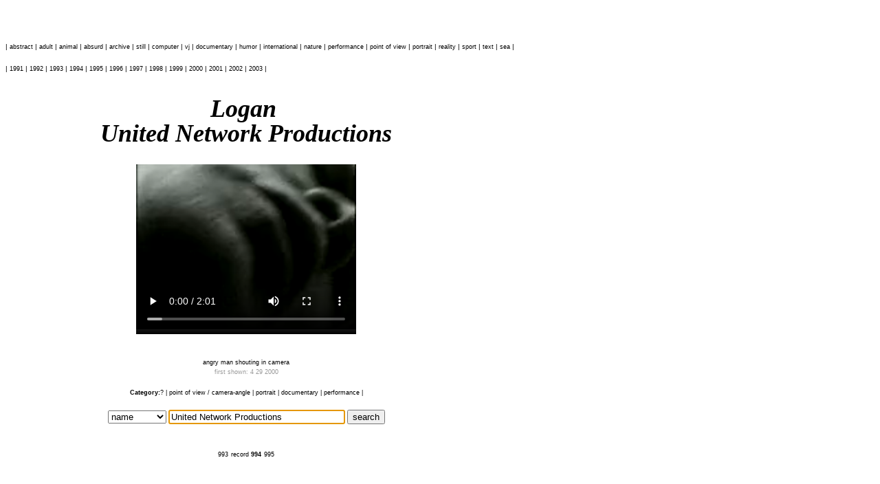

--- FILE ---
content_type: text/html
request_url: https://www.park.nl/park_cms/public/index.php?thissection_id=17&record=994
body_size: 3134
content:
 
 
<!DOCTYPE HTML PUBLIC "-//W3C//DTD HTML 4.01 Transitional//EN"
"http://www.w3.org/TR/html4/loose.dtd">
<html>
<!-- tophtml i -->
<head>
<title>Park 4DTV - 24/7 art stream - Old Catalog</title>

<meta http-equiv="Content-Type" content="text/html; charset=iso-8859-1">

<META NAME="author" CONTENT="takken@park.nl">
<META NAME="robots" CONTENT="ALL">
<META NAME="reply-to" CONTENT="info@park.nl">
<META NAME="copyright" CONTENT="Park 4DTV">
<META NAME="rating" CONTENT="General">
<META NAME="revisit-after" CONTENT="30 days">
<META NAME="ROBOTS" CONTENT="ALL">
<META NAME="description" CONTENT="Park 4dtv broadcasts a never ending internet stream full of great video art. Worlds best art stream straight from amsterdam.">
<META NAME="Keyword" Content="art, video, movies, thing, kunst, videokunst, film, films, stream, videostream, quicktime, downlaod, channel, channels, audio, multimedia, 24, 7, forever, 4dtv, park, amsterdam, television">

<link rel="alternate" type="application/rss+xml" title="Park4d.tv hot news" href="http://www.park.nl/park_cms/rss/feed.xml">

<script type="text/javascript">
<!--
	focus();
	
	function inputFocus()
	{
		if (document.zoek.query != null) {
			document.zoek.query.focus();
			document.zoek.query.select();
			document.zoek.query.value="";
		} else if (document.zoek.query0 != null) {
			document.zoek.query0.focus();
			document.zoek.query0.select();
			document.zoek.query0.value="";
		} else if (document.zoek.MODtext != null) {
			document.zoek.MODtext.focus();
			document.zoek.MODtext.select();
			document.zoek.MODtext.value="";
		
		}	
		document.zoek.query.focus();
		document.zoek.query.select();
		document.zoek.query.value="";
	
	}
	
	function inputBack()
	{ 
	if  (document.zoek.query.value=="") {
		document.zoek.query.value='< word + enter >';
	}
	}


function openremote() {
    remoteWin = window.open ("/4dtv/museumnw/showm.php3?msiedummy=988369633", "show_park", "resizable=yes");
} 
//-->
</script>
<SCRIPT  type="text/javascript">
	<!-- Begin
	function popUp(URL,Width,Height) {
	day = new Date();
	id = day.getTime();
	eval("window"+Width+Height+" = window.open(URL,'pop','toolbar=1,scrollbars=0,location=0,statusbar=0,menubar=0,resizable=1,width="+Width+",height="+Height+",left = 20,top = 40');");
	}
	// End -->
</script>

<link href="../includes/park.css" rel="stylesheet" type="text/css">
</head>

<body>
<table  border="0" cellspacing="0" cellpadding="0">
  <tr>
    <td width="128" align="left" valign="middle"><object classid="clsid:d27cdb6e-ae6d-11cf-96b8-444553540000" 
codebase="http://fpdownload.macromedia.com/pub/shockwave/cabs/flash/swflash.cab#version=6,0,0,0" width="128" height="32" id="park" align="middle">
<param name="movie" value="../images/PARK4DTVLOGO.swf" />
<param name="quality" value="high" />
<param name="bgcolor" value="#ffffff" />
<embed src="../images/PARK4DTVLOGO.swf" quality="high" bgcolor="#ffffff" width="128" height="32" name="park" 
align="middle" type="application/x-shockwave-flash" pluginspage="http://www.macromedia.com/go/getflashplayer" />
</object></td>
    <td width="11" align="left" valign="middle"><img src="../images/spacer.gif" width="16" height="25"></td>
    <td align="left" valign="middle" class="smalllink">
    
     </td>
 
 <td align="left" valign="middle" class="smalllink">
 <img src="../images/spacer.gif" width="51" height="4"><br>&nbsp;&nbsp;


<OBJECT CLASSID="clsid:02BF25D5-8C17-4B23-BC80-D3488ABDDC6B" width="88" height="24" 
CODEBASE="http://www.apple.com/qtactivex/qtplugin.cab">
<PARAM name="SRC" VALUE="http://www.park.nl/streams/fullscreen/streamfullscreenbut.mov">
<PARAM name="AUTOPLAY" VALUE="false">
<PARAM name="CONTROLLER" VALUE="false">
<embed src="http://www.park.nl/streams/fullscreen/streamfullscreenbut.mov" 
width="88" height="24" 
autoplay="false" 
controller="false"
type="video/quicktime" 
PLUGINSPAGE="http://www.apple.com/quicktime/">
</embed>
</OBJECT> 


<!-- 
<OBJECT CLASSID="clsid:02BF25D5-8C17-4B23-BC80-D3488ABDDC6B" width="60" height="14" 
CODEBASE="http://www.apple.com/qtactivex/qtplugin.cab">
<PARAM name="SRC" VALUE="http://www.park.nl/streams/fullscreen/guestcast_fs_small.swf">
<PARAM name="AUTOPLAY" VALUE="false">
<PARAM name="CONTROLLER" VALUE="false">
<embed src="http://www.park.nl/streams/fullscreen/guestcast_fs_small.swf" 
width="60" height="14" 
autoplay="false" 
controller="false"
type="video/quicktime"
href="http://www.park.nl/streams/fullscreen/fs_xml.php" target="quicktimeplayer" PLUGINSPAGE="http://www.apple.com/quicktime/">
</embed>
</OBJECT> 
 -->



 </td>
 
 
  </tr>
</table>
<img src="../images/spacer.gif" width="801" height="19">
<!-- tophtml i -->
<!-- rec: '' --><!-- argc: '' --><!--catalog/catnw/1showrec.php3--->
<!--The file exists! =w= -->
<HEAD>
<TITLE> by </TITLE>
<script language="javascript">
  <!--
    focus();
    //window.name = "boven";

    function inputFocus ()
    {
      if (document.Search.query != null) {
        document.Search.query.focus();
      }
      else if (document.Search.query0 != null) {
        document.Search.query0.focus();
      }
      else if (document.Search.MODtext != null) {
        document.Search.MODtext.focus();
      }
    }
  //-->
</script>
<link rel="stylesheet" href="../../catalog/catnw/2algemeencat.css" type="text/css">
</head>
<body>




<br><a href="http://www.park.nl/park_cms/public/index.php?thissection_id=17&field=category&query="><font class="plat"></font></a> | <a href="http://www.park.nl/park_cms/public/index.php?thissection_id=17&field=category&query=abstract"><font class="plat">abstract</font></a> | <a href="http://www.park.nl/park_cms/public/index.php?thissection_id=17&field=category&query=adult"><font class="plat">adult</font></a> | <a href="http://www.park.nl/park_cms/public/index.php?thissection_id=17&field=category&query=animal"><font class="plat">animal</font></a> | <a href="http://www.park.nl/park_cms/public/index.php?thissection_id=17&field=category&query=absurd"><font class="plat">absurd</font></a> | <a href="http://www.park.nl/park_cms/public/index.php?thissection_id=17&field=category&query=archive"><font class="plat">archive</font></a> | <a href="http://www.park.nl/park_cms/public/index.php?thissection_id=17&field=category&query=still"><font class="plat">still</font></a> | <a href="http://www.park.nl/park_cms/public/index.php?thissection_id=17&field=category&query=computer"><font class="plat">computer</font></a> | <a href="http://www.park.nl/park_cms/public/index.php?thissection_id=17&field=category&query=vj"><font class="plat">vj</font></a> | <a href="http://www.park.nl/park_cms/public/index.php?thissection_id=17&field=category&query=documentary"><font class="plat">documentary</font></a> | <a href="http://www.park.nl/park_cms/public/index.php?thissection_id=17&field=category&query=humor"><font class="plat">humor</font></a> | <a href="http://www.park.nl/park_cms/public/index.php?thissection_id=17&field=category&query=international"><font class="plat">international</font></a> | <a href="http://www.park.nl/park_cms/public/index.php?thissection_id=17&field=category&query=nature"><font class="plat">nature</font></a> | <a href="http://www.park.nl/park_cms/public/index.php?thissection_id=17&field=category&query=performance"><font class="plat">performance</font></a> | <a href="http://www.park.nl/park_cms/public/index.php?thissection_id=17&field=category&query=point+of+view"><font class="plat">point of view</font></a> | <a href="http://www.park.nl/park_cms/public/index.php?thissection_id=17&field=category&query=portrait"><font class="plat">portrait</font></a> | <a href="http://www.park.nl/park_cms/public/index.php?thissection_id=17&field=category&query=reality"><font class="plat">reality</font></a> | <a href="http://www.park.nl/park_cms/public/index.php?thissection_id=17&field=category&query=sport"><font class="plat">sport</font></a> | <a href="http://www.park.nl/park_cms/public/index.php?thissection_id=17&field=category&query=text"><font class="plat">text</font></a> | <a href="http://www.park.nl/park_cms/public/index.php?thissection_id=17&field=category&query=sea"><font class="plat">sea</font></a> | <br><br><a href="http://www.park.nl/park_cms/public/index.php?thissection_id=17&field=date&query="><font class="plat"></font></a> | <a href="http://www.park.nl/park_cms/public/index.php?thissection_id=17&field=date&query=1991"><font class="plat">1991</font></a> | <a href="http://www.park.nl/park_cms/public/index.php?thissection_id=17&field=date&query=1992"><font class="plat">1992</font></a> | <a href="http://www.park.nl/park_cms/public/index.php?thissection_id=17&field=date&query=1993"><font class="plat">1993</font></a> | <a href="http://www.park.nl/park_cms/public/index.php?thissection_id=17&field=date&query=1994"><font class="plat">1994</font></a> | <a href="http://www.park.nl/park_cms/public/index.php?thissection_id=17&field=date&query=1995"><font class="plat">1995</font></a> | <a href="http://www.park.nl/park_cms/public/index.php?thissection_id=17&field=date&query=1996"><font class="plat">1996</font></a> | <a href="http://www.park.nl/park_cms/public/index.php?thissection_id=17&field=date&query=1997"><font class="plat">1997</font></a> | <a href="http://www.park.nl/park_cms/public/index.php?thissection_id=17&field=date&query=1998"><font class="plat">1998</font></a> | <a href="http://www.park.nl/park_cms/public/index.php?thissection_id=17&field=date&query=1999"><font class="plat">1999</font></a> | <a href="http://www.park.nl/park_cms/public/index.php?thissection_id=17&field=date&query=2000"><font class="plat">2000</font></a> | <a href="http://www.park.nl/park_cms/public/index.php?thissection_id=17&field=date&query=2001"><font class="plat">2001</font></a> | <a href="http://www.park.nl/park_cms/public/index.php?thissection_id=17&field=date&query=2002"><font class="plat">2002</font></a> | <a href="http://www.park.nl/park_cms/public/index.php?thissection_id=17&field=date&query=2003"><font class="plat">2003</font></a> | <br>


<BR><BR>



<table border="0" width="700" cellspacing="0" cellpadding="0">
	<tr>
		<td align=center>


				
				
				<div class="artheader">
				<center>
				&nbsp;Logan
 &nbsp;<br> United Network Productions
				</center>
				</div>
				
				
				<BR>
				
				
				
				<TABLE width=320 height=255 CELLSPACING="2" CELLPADDING="1">
				<TR ALIGN="left" VALIGN="top">
					<TD><video width="320" height="255" controls><source src="../../catalog/catalogmovs/994.mov"></video></TD>
				</TR>
				</TABLE>
				
				
				<BR><BR>
				
				<font class='plat'>
				angry man shouting in camera
<br>
				</font>
				<font class='smallgreyed'>
				first shown: 4 29 2000
<br><br>
				</font>
				
				<font class='plat'>
				<b>Category:</b><a href="http://www.park.nl/park_cms/public/index.php?thissection_id=17&field=category&query=%3F"><font class="plat">?</font></a> | <a href="http://www.park.nl/park_cms/public/index.php?thissection_id=17&field=category&query=point+of+view+%2F+camera-angle"><font class="plat">point of view / camera-angle</font></a> | <a href="http://www.park.nl/park_cms/public/index.php?thissection_id=17&field=category&query=portrait"><font class="plat">portrait</font></a> | <a href="http://www.park.nl/park_cms/public/index.php?thissection_id=17&field=category&query=documentary"><font class="plat">documentary</font></a> | <a href="http://www.park.nl/park_cms/public/index.php?thissection_id=17&field=category&query=performance"><font class="plat">performance</font></a> | 				</font>
				
				<BR><BR>
				

				
				
<TABLE BORDER=0 BGCOLOR=ffffff><TR>
  <TD ALIGN=LEFT>
    <FORM ACTION="/park_cms/public/index.php" METHOD=GET NAME=Search>
    <SELECT NAME="field">
      <OPTION VALUE=name>name</OPTION>
      <OPTION VALUE=title>title</OPTION>
	<OPTION VALUE=discription>description</OPTION>
	<OPTION VALUE=record>record</OPTION>
    </SELECT>
     <INPUT TYPE=hidden NAME=thissection_id value=17>
    <INPUT TYPE=TEXT SIZE=30 NAME=query value="United Network Productions">
    <INPUT TYPE=SUBMIT VALUE=search>
    </FORM>
    </TD>
    </TR>
</TABLE>		
				
				
				
				
				
				
				<BR><BR>
				
				
				<TABLE BORDER=0  BGCOLOR=ffffff TEXT=000000><TR>
				  <TD ALIGN=LEFT valign=middle><A HREF="http://www.park.nl/park_cms/public/index.php?thissection_id=17&record=993" class='plat'><font class='plat'>993</font></A></td>
				  <TD ALIGN=MIDDLE valign=top><font class='plat'>record <B>994</B></font></td>
				<TD ALIGN=RIGHT><A HREF="http://www.park.nl/park_cms/public/index.php?thissection_id=17&record=995" class='plat'><font class='plat'>995</font></A></td>
				</TABLE>
			<center>

		</td>
	</tr>
</table>



<SCRIPT LANGUAGE="JavaScript">
  <!--
    inputFocus( );
  // -->

</SCRIPT>

</BODY>
</HTML>



--- FILE ---
content_type: text/css
request_url: https://www.park.nl/park_cms/includes/park.css
body_size: 442
content:
td {  
font-family: Verdana, Arial, Helvetica, sans-serif;
font-size: 10px; 
line-height : 16px; 
font-style: normal;
color: #000000;
}
a { 
font-family: Verdana, Arial, Helvetica, sans-serif; 
color: #009933; 
text-decoration: none; 
font-weight: bold
}
A:hover {  
font-family: Verdana, Arial, Helvetica, sans-serif; 
color: #00CC33; 
text-decoration: 
underline; font-weight: bold
}
A:active { 
font-family: Verdana, Arial, Helvetica, sans-serif; 
color: #00CC33; 
text-decoration: none; 
font-weight: bold
}
body {  
font-family: Verdana, Arial, Helvetica, sans-serif;
font-size: 10px; 
line-height : 16px; 
font-style: normal; 
color: #000000;
}
.greyed {  
font-family: Verdana, Arial, Helvetica, sans-serif;
font-size: 10px; 
font-weight: normal; 
color: #666666
}
.greyedbold {  
font-family: Verdana, Arial, Helvetica, sans-serif;
font-size: 10px; 
font-weight: bold; 
color: #666666
}
.artheader {
	font-family: "Times New Roman", Times, serif;
	font-size: 36px;
	font-style: italic;
	font-weight: bold;
	color: #000000;
	line-height: 36px;
}
.introduction {
	font-family: Verdana, Arial, Helvetica, sans-serif;
	font-size: 12px;
	color: #000000;
	font-weight: bold;
	line-height: 20px;
}
.nonlink {  
	font-family: Verdana, Arial, Helvetica, sans-serif; 
	font-size: 10px; 
	color: #000000; 
	text-decoration: none; 
	font-weight: bold
}
.smallgreyed {
	font-family: Verdana, Arial, Helvetica, sans-serif;
	font-size: 9px;
	color: #999999;
}
.smallgreyed:hover {
	font-family: Verdana, Arial, Helvetica, sans-serif;
	font-size: 9px;
	color: #999999;
}
.plat {  
	background: white;   
	font-weight : normal; 
   font-size : 10px; 
   line-height : 16px; 
   font-family : Verdana, Arial, Helvetica, sans-serif; 
   color : #000000; 
   text-align : left; 
}

--- FILE ---
content_type: text/css
request_url: https://www.park.nl/catalog/catnw/2algemeencat.css
body_size: 176
content:
.plat {  
	background: white;   
	font-weight : normal; 
   font-size : 9px; 
   line-height : 12px; 
   font-family : Verdana, Arial, Helvetica, sans-serif; 
   color : #000000; 
   letter-spacing : 0pt; 
   text-align : left; 
}
